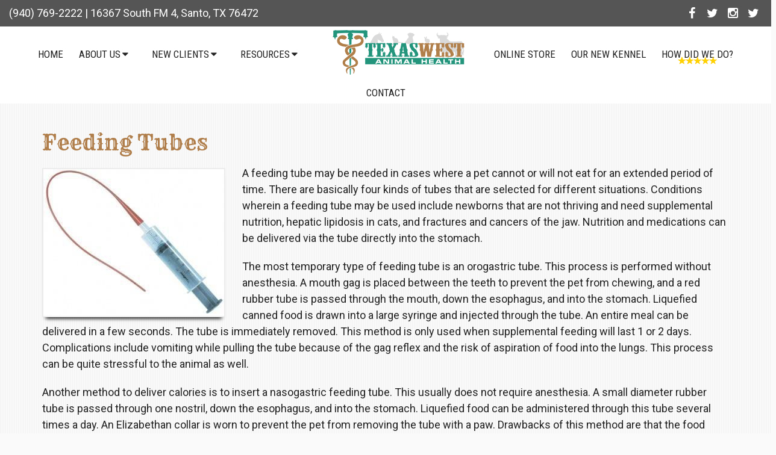

--- FILE ---
content_type: text/html; charset=UTF-8
request_url: https://www.texaswestveterinarian.com/feeding-tubes/
body_size: 12305
content:
<!DOCTYPE html><html
class=no-js lang=en-US><head
itemscope itemtype=http://schema.org/WebSite><meta
charset="UTF-8">
<!--[if IE ]><meta
http-equiv="X-UA-Compatible" content="IE=edge,chrome=1">
<![endif]-->
 <script async src="https://www.googletagmanager.com/gtag/js?id=G-T1DXKE1FF3"></script> <script>window.dataLayer=window.dataLayer||[];function gtag(){dataLayer.push(arguments);}
gtag('js',new Date());gtag('config','G-T1DXKE1FF3');</script> <link
rel=profile href=https://gmpg.org/xfn/11><link
rel=icon href=/wp-content/uploads/2019/09/favicon_18537cdb2d1990765e06a29da871a943.png type=image/x-icon><meta
name="msapplication-TileColor" content="#FFFFFF"><meta
name="msapplication-TileImage" content="https://www.texaswestveterinarian.com/wp-content/themes/mts_schema/images/apple-touch-icon-144-precomposed.png"><link
rel=apple-touch-icon-precomposed href=https://www.texaswestveterinarian.com/wp-content/themes/mts_schema/images/apple-touch-icon-144-precomposed.png><meta
name="viewport" content="width=device-width, initial-scale=1"><meta
name="apple-mobile-web-app-capable" content="yes"><meta
name="apple-mobile-web-app-status-bar-style" content="black"><meta
itemprop="name" content="Texas West Animal Health"><meta
itemprop="url" content="https://www.texaswestveterinarian.com"><link
rel=pingback href=https://www.texaswestveterinarian.com/xmlrpc.php><meta
name='robots' content='index, follow, max-image-preview:large, max-snippet:-1, max-video-preview:-1'> <script>document.documentElement.className=document.documentElement.className.replace(/\bno-js\b/,'js');</script> <title>Feeding Tubes | Texas West Animal Health</title><meta
name="description" content="Feeding Tubes - A feeding tube may be needed in cases where a pet cannot or will not eat for an extended period of time. There are basically four kinds of tubes that are"><link
rel=canonical href=https://www.texaswestveterinarian.com/feeding-tubes/ ><meta
property="og:locale" content="en_US"><meta
property="og:type" content="article"><meta
property="og:title" content="Feeding Tubes | Texas West Animal Health"><meta
property="og:description" content="Feeding Tubes - A feeding tube may be needed in cases where a pet cannot or will not eat for an extended period of time. There are basically four kinds of tubes that are"><meta
property="og:url" content="https://www.texaswestveterinarian.com/feeding-tubes/"><meta
property="og:site_name" content="Texas West Animal Health"><meta
property="article:publisher" content="https://www.facebook.com/texaswestanimalhealth/"><meta
property="article:published_time" content="2018-10-17T05:55:49+00:00"><meta
property="article:modified_time" content="2018-10-17T05:56:09+00:00"><meta
name="author" content="admin"><meta
name="twitter:card" content="summary_large_image"><meta
name="twitter:creator" content="@texaswestvet"><meta
name="twitter:site" content="@texaswestvet"> <script type=application/ld+json class=yoast-schema-graph>{"@context":"https://schema.org","@graph":[{"@type":"Article","@id":"https://www.texaswestveterinarian.com/feeding-tubes/#article","isPartOf":{"@id":"https://www.texaswestveterinarian.com/feeding-tubes/"},"author":{"name":"admin","@id":"https://www.texaswestveterinarian.com/#/schema/person/25583c82ed0623f0f747416b24d3cc33"},"headline":"Feeding Tubes","datePublished":"2018-10-17T05:55:49+00:00","dateModified":"2018-10-17T05:56:09+00:00","mainEntityOfPage":{"@id":"https://www.texaswestveterinarian.com/feeding-tubes/"},"wordCount":560,"articleSection":["General Pet Articles"],"inLanguage":"en-US"},{"@type":"WebPage","@id":"https://www.texaswestveterinarian.com/feeding-tubes/","url":"https://www.texaswestveterinarian.com/feeding-tubes/","name":"Feeding Tubes | Texas West Animal Health","isPartOf":{"@id":"https://www.texaswestveterinarian.com/#website"},"datePublished":"2018-10-17T05:55:49+00:00","dateModified":"2018-10-17T05:56:09+00:00","author":{"@id":"https://www.texaswestveterinarian.com/#/schema/person/25583c82ed0623f0f747416b24d3cc33"},"description":"Feeding Tubes - A feeding tube may be needed in cases where a pet cannot or will not eat for an extended period of time. There are basically four kinds of tubes that are","breadcrumb":{"@id":"https://www.texaswestveterinarian.com/feeding-tubes/#breadcrumb"},"inLanguage":"en-US","potentialAction":[{"@type":"ReadAction","target":["https://www.texaswestveterinarian.com/feeding-tubes/"]}]},{"@type":"BreadcrumbList","@id":"https://www.texaswestveterinarian.com/feeding-tubes/#breadcrumb","itemListElement":[{"@type":"ListItem","position":1,"name":"Home","item":"https://www.texaswestveterinarian.com/"},{"@type":"ListItem","position":2,"name":"Feeding Tubes"}]},{"@type":"WebSite","@id":"https://www.texaswestveterinarian.com/#website","url":"https://www.texaswestveterinarian.com/","name":"Texas West Animal Health","description":"Veterinarian in Santo, TX","potentialAction":[{"@type":"SearchAction","target":{"@type":"EntryPoint","urlTemplate":"https://www.texaswestveterinarian.com/?s={search_term_string}"},"query-input":{"@type":"PropertyValueSpecification","valueRequired":true,"valueName":"search_term_string"}}],"inLanguage":"en-US"},{"@type":"Person","@id":"https://www.texaswestveterinarian.com/#/schema/person/25583c82ed0623f0f747416b24d3cc33","name":"admin","image":{"@type":"ImageObject","inLanguage":"en-US","@id":"https://www.texaswestveterinarian.com/#/schema/person/image/","url":"https://secure.gravatar.com/avatar/974a6dafd3d2755eb77441f53db5c6d9ce8060ad6fd5f323d8c34d6aa8719d5d?s=96&d=mm&r=g","contentUrl":"https://secure.gravatar.com/avatar/974a6dafd3d2755eb77441f53db5c6d9ce8060ad6fd5f323d8c34d6aa8719d5d?s=96&d=mm&r=g","caption":"admin"}}]}</script> <link
rel=dns-prefetch href=//ajax.googleapis.com><link
rel=alternate type=application/rss+xml title="Texas West Animal Health &raquo; Feed" href=https://www.texaswestveterinarian.com/feed/ ><link
rel=alternate type=application/rss+xml title="Texas West Animal Health &raquo; Comments Feed" href=https://www.texaswestveterinarian.com/comments/feed/ ><link
rel=alternate title="oEmbed (JSON)" type=application/json+oembed href="https://www.texaswestveterinarian.com/wp-json/oembed/1.0/embed?url=https%3A%2F%2Fwww.texaswestveterinarian.com%2Ffeeding-tubes%2F"><link
rel=alternate title="oEmbed (XML)" type=text/xml+oembed href="https://www.texaswestveterinarian.com/wp-json/oembed/1.0/embed?url=https%3A%2F%2Fwww.texaswestveterinarian.com%2Ffeeding-tubes%2F&#038;format=xml"><style id=wp-img-auto-sizes-contain-inline-css>img:is([sizes=auto i],[sizes^="auto," i]){contain-intrinsic-size:3000px 1500px}</style><link
rel=stylesheet id=twb-open-sans-css href='https://fonts.googleapis.com/css?family=Open+Sans%3A300%2C400%2C500%2C600%2C700%2C800&#038;display=swap&#038;ver=6.9' type=text/css media=all><link
rel=stylesheet id=twbbwg-global-css href='https://www.texaswestveterinarian.com/wp-content/plugins/photo-gallery/booster/assets/css/global.css?ver=1.0.0' type=text/css media=all><link
rel=stylesheet id=pfc-style-css href='https://www.texaswestveterinarian.com/wp-content/plugins/posts-from-category/assets/css/pfc.css?ver=6.0.3' type=text/css media=all><style id=wp-emoji-styles-inline-css>img.wp-smiley,img.emoji{display:inline !important;border:none !important;box-shadow:none !important;height:1em !important;width:1em !important;margin:0
0.07em !important;vertical-align:-0.1em !important;background:none !important;padding:0
!important}</style><style id=wp-block-library-inline-css>/*<![CDATA[*/:root{--wp-block-synced-color:#7a00df;--wp-block-synced-color--rgb:122,0,223;--wp-bound-block-color:var(--wp-block-synced-color);--wp-editor-canvas-background:#ddd;--wp-admin-theme-color:#007cba;--wp-admin-theme-color--rgb:0,124,186;--wp-admin-theme-color-darker-10:#006ba1;--wp-admin-theme-color-darker-10--rgb:0,107,160.5;--wp-admin-theme-color-darker-20:#005a87;--wp-admin-theme-color-darker-20--rgb:0,90,135;--wp-admin-border-width-focus:2px}@media (min-resolution:192dpi){:root{--wp-admin-border-width-focus:1.5px}}.wp-element-button{cursor:pointer}:root .has-very-light-gray-background-color{background-color:#eee}:root .has-very-dark-gray-background-color{background-color:#313131}:root .has-very-light-gray-color{color:#eee}:root .has-very-dark-gray-color{color:#313131}:root .has-vivid-green-cyan-to-vivid-cyan-blue-gradient-background{background:linear-gradient(135deg,#00d084,#0693e3)}:root .has-purple-crush-gradient-background{background:linear-gradient(135deg,#34e2e4,#4721fb 50%,#ab1dfe)}:root .has-hazy-dawn-gradient-background{background:linear-gradient(135deg,#faaca8,#dad0ec)}:root .has-subdued-olive-gradient-background{background:linear-gradient(135deg,#fafae1,#67a671)}:root .has-atomic-cream-gradient-background{background:linear-gradient(135deg,#fdd79a,#004a59)}:root .has-nightshade-gradient-background{background:linear-gradient(135deg,#330968,#31cdcf)}:root .has-midnight-gradient-background{background:linear-gradient(135deg,#020381,#2874fc)}:root{--wp--preset--font-size--normal:16px;--wp--preset--font-size--huge:42px}.has-regular-font-size{font-size:1em}.has-larger-font-size{font-size:2.625em}.has-normal-font-size{font-size:var(--wp--preset--font-size--normal)}.has-huge-font-size{font-size:var(--wp--preset--font-size--huge)}.has-text-align-center{text-align:center}.has-text-align-left{text-align:left}.has-text-align-right{text-align:right}.has-fit-text{white-space:nowrap!important}#end-resizable-editor-section{display:none}.aligncenter{clear:both}.items-justified-left{justify-content:flex-start}.items-justified-center{justify-content:center}.items-justified-right{justify-content:flex-end}.items-justified-space-between{justify-content:space-between}.screen-reader-text{border:0;clip-path:inset(50%);height:1px;margin:-1px;overflow:hidden;padding:0;position:absolute;width:1px;word-wrap:normal!important}.screen-reader-text:focus{background-color:#ddd;clip-path:none;color:#444;display:block;font-size:1em;height:auto;left:5px;line-height:normal;padding:15px
23px 14px;text-decoration:none;top:5px;width:auto;z-index:100000}html :where(.has-border-color){border-style:solid}html :where([style*=border-top-color]){border-top-style:solid}html :where([style*=border-right-color]){border-right-style:solid}html :where([style*=border-bottom-color]){border-bottom-style:solid}html :where([style*=border-left-color]){border-left-style:solid}html :where([style*=border-width]){border-style:solid}html :where([style*=border-top-width]){border-top-style:solid}html :where([style*=border-right-width]){border-right-style:solid}html :where([style*=border-bottom-width]){border-bottom-style:solid}html :where([style*=border-left-width]){border-left-style:solid}html :where(img[class*=wp-image-]){height:auto;max-width:100%}:where(figure){margin:0
0 1em}html :where(.is-position-sticky){--wp-admin--admin-bar--position-offset:var(--wp-admin--admin-bar--height,0px)}@media screen and (max-width:600px){html:where(.is-position-sticky){--wp-admin--admin-bar--position-offset:0px}}/*]]>*/</style><style id=global-styles-inline-css>/*<![CDATA[*/:root{--wp--preset--aspect-ratio--square:1;--wp--preset--aspect-ratio--4-3:4/3;--wp--preset--aspect-ratio--3-4:3/4;--wp--preset--aspect-ratio--3-2:3/2;--wp--preset--aspect-ratio--2-3:2/3;--wp--preset--aspect-ratio--16-9:16/9;--wp--preset--aspect-ratio--9-16:9/16;--wp--preset--color--black:#000;--wp--preset--color--cyan-bluish-gray:#abb8c3;--wp--preset--color--white:#fff;--wp--preset--color--pale-pink:#f78da7;--wp--preset--color--vivid-red:#cf2e2e;--wp--preset--color--luminous-vivid-orange:#ff6900;--wp--preset--color--luminous-vivid-amber:#fcb900;--wp--preset--color--light-green-cyan:#7bdcb5;--wp--preset--color--vivid-green-cyan:#00d084;--wp--preset--color--pale-cyan-blue:#8ed1fc;--wp--preset--color--vivid-cyan-blue:#0693e3;--wp--preset--color--vivid-purple:#9b51e0;--wp--preset--gradient--vivid-cyan-blue-to-vivid-purple:linear-gradient(135deg,rgb(6,147,227) 0%,rgb(155,81,224) 100%);--wp--preset--gradient--light-green-cyan-to-vivid-green-cyan:linear-gradient(135deg,rgb(122,220,180) 0%,rgb(0,208,130) 100%);--wp--preset--gradient--luminous-vivid-amber-to-luminous-vivid-orange:linear-gradient(135deg,rgb(252,185,0) 0%,rgb(255,105,0) 100%);--wp--preset--gradient--luminous-vivid-orange-to-vivid-red:linear-gradient(135deg,rgb(255,105,0) 0%,rgb(207,46,46) 100%);--wp--preset--gradient--very-light-gray-to-cyan-bluish-gray:linear-gradient(135deg,rgb(238,238,238) 0%,rgb(169,184,195) 100%);--wp--preset--gradient--cool-to-warm-spectrum:linear-gradient(135deg,rgb(74,234,220) 0%,rgb(151,120,209) 20%,rgb(207,42,186) 40%,rgb(238,44,130) 60%,rgb(251,105,98) 80%,rgb(254,248,76) 100%);--wp--preset--gradient--blush-light-purple:linear-gradient(135deg,rgb(255,206,236) 0%,rgb(152,150,240) 100%);--wp--preset--gradient--blush-bordeaux:linear-gradient(135deg,rgb(254,205,165) 0%,rgb(254,45,45) 50%,rgb(107,0,62) 100%);--wp--preset--gradient--luminous-dusk:linear-gradient(135deg,rgb(255,203,112) 0%,rgb(199,81,192) 50%,rgb(65,88,208) 100%);--wp--preset--gradient--pale-ocean:linear-gradient(135deg,rgb(255,245,203) 0%,rgb(182,227,212) 50%,rgb(51,167,181) 100%);--wp--preset--gradient--electric-grass:linear-gradient(135deg,rgb(202,248,128) 0%,rgb(113,206,126) 100%);--wp--preset--gradient--midnight:linear-gradient(135deg,rgb(2,3,129) 0%,rgb(40,116,252) 100%);--wp--preset--font-size--small:13px;--wp--preset--font-size--medium:20px;--wp--preset--font-size--large:36px;--wp--preset--font-size--x-large:42px;--wp--preset--spacing--20:0.44rem;--wp--preset--spacing--30:0.67rem;--wp--preset--spacing--40:1rem;--wp--preset--spacing--50:1.5rem;--wp--preset--spacing--60:2.25rem;--wp--preset--spacing--70:3.38rem;--wp--preset--spacing--80:5.06rem;--wp--preset--shadow--natural:6px 6px 9px rgba(0, 0, 0, 0.2);--wp--preset--shadow--deep:12px 12px 50px rgba(0, 0, 0, 0.4);--wp--preset--shadow--sharp:6px 6px 0px rgba(0, 0, 0, 0.2);--wp--preset--shadow--outlined:6px 6px 0px -3px rgb(255, 255, 255), 6px 6px rgb(0, 0, 0);--wp--preset--shadow--crisp:6px 6px 0px rgb(0, 0, 0)}:where(.is-layout-flex){gap:0.5em}:where(.is-layout-grid){gap:0.5em}body .is-layout-flex{display:flex}.is-layout-flex{flex-wrap:wrap;align-items:center}.is-layout-flex>:is(*,div){margin:0}body .is-layout-grid{display:grid}.is-layout-grid>:is(*,div){margin:0}:where(.wp-block-columns.is-layout-flex){gap:2em}:where(.wp-block-columns.is-layout-grid){gap:2em}:where(.wp-block-post-template.is-layout-flex){gap:1.25em}:where(.wp-block-post-template.is-layout-grid){gap:1.25em}.has-black-color{color:var(--wp--preset--color--black) !important}.has-cyan-bluish-gray-color{color:var(--wp--preset--color--cyan-bluish-gray) !important}.has-white-color{color:var(--wp--preset--color--white) !important}.has-pale-pink-color{color:var(--wp--preset--color--pale-pink) !important}.has-vivid-red-color{color:var(--wp--preset--color--vivid-red) !important}.has-luminous-vivid-orange-color{color:var(--wp--preset--color--luminous-vivid-orange) !important}.has-luminous-vivid-amber-color{color:var(--wp--preset--color--luminous-vivid-amber) !important}.has-light-green-cyan-color{color:var(--wp--preset--color--light-green-cyan) !important}.has-vivid-green-cyan-color{color:var(--wp--preset--color--vivid-green-cyan) !important}.has-pale-cyan-blue-color{color:var(--wp--preset--color--pale-cyan-blue) !important}.has-vivid-cyan-blue-color{color:var(--wp--preset--color--vivid-cyan-blue) !important}.has-vivid-purple-color{color:var(--wp--preset--color--vivid-purple) !important}.has-black-background-color{background-color:var(--wp--preset--color--black) !important}.has-cyan-bluish-gray-background-color{background-color:var(--wp--preset--color--cyan-bluish-gray) !important}.has-white-background-color{background-color:var(--wp--preset--color--white) !important}.has-pale-pink-background-color{background-color:var(--wp--preset--color--pale-pink) !important}.has-vivid-red-background-color{background-color:var(--wp--preset--color--vivid-red) !important}.has-luminous-vivid-orange-background-color{background-color:var(--wp--preset--color--luminous-vivid-orange) !important}.has-luminous-vivid-amber-background-color{background-color:var(--wp--preset--color--luminous-vivid-amber) !important}.has-light-green-cyan-background-color{background-color:var(--wp--preset--color--light-green-cyan) !important}.has-vivid-green-cyan-background-color{background-color:var(--wp--preset--color--vivid-green-cyan) !important}.has-pale-cyan-blue-background-color{background-color:var(--wp--preset--color--pale-cyan-blue) !important}.has-vivid-cyan-blue-background-color{background-color:var(--wp--preset--color--vivid-cyan-blue) !important}.has-vivid-purple-background-color{background-color:var(--wp--preset--color--vivid-purple) !important}.has-black-border-color{border-color:var(--wp--preset--color--black) !important}.has-cyan-bluish-gray-border-color{border-color:var(--wp--preset--color--cyan-bluish-gray) !important}.has-white-border-color{border-color:var(--wp--preset--color--white) !important}.has-pale-pink-border-color{border-color:var(--wp--preset--color--pale-pink) !important}.has-vivid-red-border-color{border-color:var(--wp--preset--color--vivid-red) !important}.has-luminous-vivid-orange-border-color{border-color:var(--wp--preset--color--luminous-vivid-orange) !important}.has-luminous-vivid-amber-border-color{border-color:var(--wp--preset--color--luminous-vivid-amber) !important}.has-light-green-cyan-border-color{border-color:var(--wp--preset--color--light-green-cyan) !important}.has-vivid-green-cyan-border-color{border-color:var(--wp--preset--color--vivid-green-cyan) !important}.has-pale-cyan-blue-border-color{border-color:var(--wp--preset--color--pale-cyan-blue) !important}.has-vivid-cyan-blue-border-color{border-color:var(--wp--preset--color--vivid-cyan-blue) !important}.has-vivid-purple-border-color{border-color:var(--wp--preset--color--vivid-purple) !important}.has-vivid-cyan-blue-to-vivid-purple-gradient-background{background:var(--wp--preset--gradient--vivid-cyan-blue-to-vivid-purple) !important}.has-light-green-cyan-to-vivid-green-cyan-gradient-background{background:var(--wp--preset--gradient--light-green-cyan-to-vivid-green-cyan) !important}.has-luminous-vivid-amber-to-luminous-vivid-orange-gradient-background{background:var(--wp--preset--gradient--luminous-vivid-amber-to-luminous-vivid-orange) !important}.has-luminous-vivid-orange-to-vivid-red-gradient-background{background:var(--wp--preset--gradient--luminous-vivid-orange-to-vivid-red) !important}.has-very-light-gray-to-cyan-bluish-gray-gradient-background{background:var(--wp--preset--gradient--very-light-gray-to-cyan-bluish-gray) !important}.has-cool-to-warm-spectrum-gradient-background{background:var(--wp--preset--gradient--cool-to-warm-spectrum) !important}.has-blush-light-purple-gradient-background{background:var(--wp--preset--gradient--blush-light-purple) !important}.has-blush-bordeaux-gradient-background{background:var(--wp--preset--gradient--blush-bordeaux) !important}.has-luminous-dusk-gradient-background{background:var(--wp--preset--gradient--luminous-dusk) !important}.has-pale-ocean-gradient-background{background:var(--wp--preset--gradient--pale-ocean) !important}.has-electric-grass-gradient-background{background:var(--wp--preset--gradient--electric-grass) !important}.has-midnight-gradient-background{background:var(--wp--preset--gradient--midnight) !important}.has-small-font-size{font-size:var(--wp--preset--font-size--small) !important}.has-medium-font-size{font-size:var(--wp--preset--font-size--medium) !important}.has-large-font-size{font-size:var(--wp--preset--font-size--large) !important}.has-x-large-font-size{font-size:var(--wp--preset--font-size--x-large) !important}/*]]>*/</style><style id=classic-theme-styles-inline-css>/*! This file is auto-generated */
.wp-block-button__link{color:#fff;background-color:#32373c;border-radius:9999px;box-shadow:none;text-decoration:none;padding:calc(.667em + 2px) calc(1.333em + 2px);font-size:1.125em}.wp-block-file__button{background:#32373c;color:#fff;text-decoration:none}</style><link
rel=stylesheet id=wp-components-css href='https://www.texaswestveterinarian.com/wp-includes/css/dist/components/style.min.css?ver=6.9' type=text/css media=all><link
rel=stylesheet id=wp-preferences-css href='https://www.texaswestveterinarian.com/wp-includes/css/dist/preferences/style.min.css?ver=6.9' type=text/css media=all><link
rel=stylesheet id=wp-block-editor-css href='https://www.texaswestveterinarian.com/wp-includes/css/dist/block-editor/style.min.css?ver=6.9' type=text/css media=all><link
rel=stylesheet id=popup-maker-block-library-style-css href='https://www.texaswestveterinarian.com/wp-content/plugins/popup-maker/dist/packages/block-library-style.css?ver=dbea705cfafe089d65f1' type=text/css media=all><link
rel=stylesheet id=bwg_fonts-css href='https://www.texaswestveterinarian.com/wp-content/plugins/photo-gallery/css/bwg-fonts/fonts.css?ver=0.0.1' type=text/css media=all><link
rel=stylesheet id=sumoselect-css href='https://www.texaswestveterinarian.com/wp-content/plugins/photo-gallery/css/sumoselect.min.css?ver=3.4.6' type=text/css media=all><link
rel=stylesheet id=mCustomScrollbar-css href='https://www.texaswestveterinarian.com/wp-content/plugins/photo-gallery/css/jquery.mCustomScrollbar.min.css?ver=3.1.5' type=text/css media=all><link
rel=stylesheet id=bwg_googlefonts-css href='https://fonts.googleapis.com/css?family=Ubuntu&#038;subset=greek,latin,greek-ext,vietnamese,cyrillic-ext,latin-ext,cyrillic' type=text/css media=all><link
rel=stylesheet id=bwg_frontend-css href='https://www.texaswestveterinarian.com/wp-content/plugins/photo-gallery/css/styles.min.css?ver=1.8.35' type=text/css media=all><link
rel=stylesheet id=schema-stylesheet-css href='https://www.texaswestveterinarian.com/wp-content/themes/animal-pro-schema-child/style.css?ver=6.9' type=text/css media=all><style id=schema-stylesheet-inline-css>body{background-color:#fafafa;background-image:url(https://www.texaswestveterinarian.com/wp-content/themes/mts_schema/images/pattern4.png)}#secondary-navigation>nav>ul>li:hover>a,#secondary-navigation>nav>ul>li.current-menu-item>a,#secondary-navigation>nav>ul>li.current-menu-parent>a{color:#fff !important}#secondary-navigation>nav>ul>li:hover,#secondary-navigation>nav>ul>li.current-menu-item,#secondary-navigation>nav>ul>li.current-menu-parent{background-color:#23957c !important}.pace .pace-progress, #mobile-menu-wrapper ul li a:hover, .page-numbers.current, .pagination a:hover, .single .pagination a:hover
.current{background:#23957c}.postauthor h5, .single_post a, .textwidget a, .pnavigation2 a, .sidebar.c-4-12 a:hover, footer .widget li a:hover, .sidebar.c-4-12 a:hover, .reply a, .title a:hover, .post-info a:hover, .widget .thecomment, #tabber .inside li a:hover, .readMore a:hover, .fn a, a, a:hover, #secondary-navigation .navigation ul li a:hover, .readMore a, #primary-navigation a:hover, #secondary-navigation .navigation ul .current-menu-item a, .widget .wp_review_tab_widget_content a, .sidebar .wpt_widget_content
a{color:#23957c}a#pull, #commentform input#submit, #mtscontact_submit, .mts-subscribe input[type='submit'], .widget_product_search input[type='submit'], #move-to-top:hover, .currenttext, .pagination a:hover, .pagination .nav-previous a:hover, .pagination .nav-next a:hover, #load-posts a:hover, .single .pagination a:hover .currenttext, .single .pagination > .current .currenttext, #tabber ul.tabs li a.selected, .tagcloud a, .navigation ul .sfHover a, .woocommerce a.button, .woocommerce-page a.button, .woocommerce button.button, .woocommerce-page button.button, .woocommerce input.button, .woocommerce-page input.button, .woocommerce #respond input#submit, .woocommerce-page #respond input#submit, .woocommerce #content input.button, .woocommerce-page #content input.button, .woocommerce .bypostauthor:after, #searchsubmit, .woocommerce nav.woocommerce-pagination ul li span.current, .woocommerce-page nav.woocommerce-pagination ul li span.current, .woocommerce #content nav.woocommerce-pagination ul li span.current, .woocommerce-page #content nav.woocommerce-pagination ul li span.current, .woocommerce nav.woocommerce-pagination ul li a:hover, .woocommerce-page nav.woocommerce-pagination ul li a:hover, .woocommerce #content nav.woocommerce-pagination ul li a:hover, .woocommerce-page #content nav.woocommerce-pagination ul li a:hover, .woocommerce nav.woocommerce-pagination ul li a:focus, .woocommerce-page nav.woocommerce-pagination ul li a:focus, .woocommerce #content nav.woocommerce-pagination ul li a:focus, .woocommerce-page #content nav.woocommerce-pagination ul li a:focus, .woocommerce a.button, .woocommerce-page a.button, .woocommerce button.button, .woocommerce-page button.button, .woocommerce input.button, .woocommerce-page input.button, .woocommerce #respond input#submit, .woocommerce-page #respond input#submit, .woocommerce #content input.button, .woocommerce-page #content input.button, .latestPost-review-wrapper, .latestPost .review-type-circle.latestPost-review-wrapper, #wpmm-megamenu .review-total-only, .sbutton, #searchsubmit, .widget .wpt_widget_content #tags-tab-content ul li a, .widget .review-total-only.large-thumb{background-color:#23957c;color:#fff!important}.related-posts .title a:hover, .latestPost .title
a{color:#23957c}.navigation #wpmm-megamenu .wpmm-pagination
a{background-color:#23957c!important}footer{background-color:#222}footer{background-image:url(https://www.texaswestveterinarian.com/wp-content/themes/mts_schema/images/nobg.png)}.copyrights,.move_down{background-color:#222}.flex-control-thumbs .flex-active{border-top:3px solid #23957c}.wpmm-megamenu-showing.wpmm-light-scheme{background-color:#23957c!important}</style><link
rel=stylesheet id=owl-carousel-css href=https://www.texaswestveterinarian.com/wp-content/themes/mts_schema/css/owl.carousel.css type=text/css media=all><link
rel=stylesheet id=fontawesome-css href='https://www.texaswestveterinarian.com/wp-content/themes/mts_schema/css/font-awesome.min.css?ver=6.9' type=text/css media=all><link
rel=stylesheet id=responsive-css href='https://www.texaswestveterinarian.com/wp-content/themes/mts_schema/css/responsive.css?ver=6.9' type=text/css media=all><link
rel=stylesheet id=child_theme_script_handle-css href='https://www.texaswestveterinarian.com/wp-content/themes/animal-pro-schema-child/js/animate.min.css?ver=6.9' type=text/css media=all> <script src="https://ajax.googleapis.com/ajax/libs/jquery/1.12.4/jquery.min.js?ver=1.12.4" id=jquery-js></script> <script src=https://www.texaswestveterinarian.com/wp-content/cache/minify/c1f34.js></script> <script id=twbbwg-global-js-extra>var twb={"nonce":"86cab1f855","ajax_url":"https://www.texaswestveterinarian.com/wp-admin/admin-ajax.php","plugin_url":"https://www.texaswestveterinarian.com/wp-content/plugins/photo-gallery/booster","href":"https://www.texaswestveterinarian.com/wp-admin/admin.php?page=twbbwg_photo-gallery"};var twb={"nonce":"86cab1f855","ajax_url":"https://www.texaswestveterinarian.com/wp-admin/admin-ajax.php","plugin_url":"https://www.texaswestveterinarian.com/wp-content/plugins/photo-gallery/booster","href":"https://www.texaswestveterinarian.com/wp-admin/admin.php?page=twbbwg_photo-gallery"};</script> <script src=https://www.texaswestveterinarian.com/wp-content/cache/minify/1536c.js></script> <script id=bwg_frontend-js-extra>var bwg_objectsL10n={"bwg_field_required":"field is required.","bwg_mail_validation":"This is not a valid email address.","bwg_search_result":"There are no images matching your search.","bwg_select_tag":"Select Tag","bwg_order_by":"Order By","bwg_search":"Search","bwg_show_ecommerce":"Show Ecommerce","bwg_hide_ecommerce":"Hide Ecommerce","bwg_show_comments":"Show Comments","bwg_hide_comments":"Hide Comments","bwg_restore":"Restore","bwg_maximize":"Maximize","bwg_fullscreen":"Fullscreen","bwg_exit_fullscreen":"Exit Fullscreen","bwg_search_tag":"SEARCH...","bwg_tag_no_match":"No tags found","bwg_all_tags_selected":"All tags selected","bwg_tags_selected":"tags selected","play":"Play","pause":"Pause","is_pro":"","bwg_play":"Play","bwg_pause":"Pause","bwg_hide_info":"Hide info","bwg_show_info":"Show info","bwg_hide_rating":"Hide rating","bwg_show_rating":"Show rating","ok":"Ok","cancel":"Cancel","select_all":"Select all","lazy_load":"0","lazy_loader":"https://www.texaswestveterinarian.com/wp-content/plugins/photo-gallery/images/ajax_loader.png","front_ajax":"0","bwg_tag_see_all":"see all tags","bwg_tag_see_less":"see less tags"};</script> <script src=https://www.texaswestveterinarian.com/wp-content/cache/minify/8646d.js></script> <script id=customscript-js-extra>var mts_customscript={"responsive":"1","nav_menu":"both"};</script> <script src=https://www.texaswestveterinarian.com/wp-content/cache/minify/c524a.js></script> <link
rel=https://api.w.org/ href=https://www.texaswestveterinarian.com/wp-json/ ><link
rel=alternate title=JSON type=application/json href=https://www.texaswestveterinarian.com/wp-json/wp/v2/posts/370><link
rel=EditURI type=application/rsd+xml title=RSD href=https://www.texaswestveterinarian.com/xmlrpc.php?rsd><meta
name="generator" content="WordPress 6.9"><link
rel=shortlink href='https://www.texaswestveterinarian.com/?p=370'><link
href="//fonts.googleapis.com/css?family=Roboto+Slab:normal|Roboto:normal|Roboto+Condensed:normal|Rye:normal|Raleway:500|Roboto:700&amp;subset=latin" rel=stylesheet type=text/css><style>#logo
a{font-family:'Roboto Slab';font-weight:normal;font-size:32px;color:#222;text-transform:uppercase}#primary-navigation
a{font-family:'Roboto';font-weight:normal;font-size:16px;color:#777}#secondary-navigation
a{font-family:'Roboto Condensed';font-weight:normal;font-size:16px;color:#222;text-transform:uppercase}.latestPost .title
a{font-family:'Rye';font-weight:normal;font-size:36px;color:#b07e4a}.single-title{font-family:'Rye';font-weight:normal;font-size:36px;color:#b07e4a}body{font-family:'Roboto';font-weight:normal;font-size:18px;color:#222}#sidebar .widget
h3{font-family:'Roboto Slab';font-weight:normal;font-size:20px;color:#222;text-transform:uppercase}#sidebar
.widget{font-family:'Raleway';font-weight:500;font-size:16px;color:#444}.footer-widgets
h3{font-family:'Roboto Slab';font-weight:normal;font-size:18px;color:#fff;text-transform:uppercase}.f-widget a, footer .wpt_widget_content a, footer .wp_review_tab_widget_content a, footer .wpt_tab_widget_content a, footer .widget .wp_review_tab_widget_content
a{font-family:'Raleway';font-weight:500;font-size:16px;color:#999}.footer-widgets, .f-widget .top-posts .comment_num, footer .meta, footer .twitter_time, footer .widget .wpt_widget_content .wpt-postmeta, footer .widget .wpt_comment_content, footer .widget .wpt_excerpt, footer .wp_review_tab_widget_content .wp-review-tab-postmeta, footer .advanced-recent-posts p, footer .popular-posts p, footer .category-posts
p{font-family:'Raleway';font-weight:500;font-size:16px;color:#777}#copyright-note{font-family:'Raleway';font-weight:500;font-size:14px;color:#7e7d7d}h1{font-family:'Rye';font-weight:normal;font-size:36px;color:#b07e4a}h2{font-family:'Rye';font-weight:normal;font-size:32px;color:#b07e4a}h3{font-family:'Roboto';font-weight:700;font-size:28px;color:#b07e4a}h4{font-family:'Roboto';font-weight:700;font-size:24px;color:#222}h5{font-family:'Roboto';font-weight:700;font-size:20px;color:#222}h6{font-family:'Roboto Slab';font-weight:normal;font-size:16px;color:#222}</style><link
rel=stylesheet href=https://www.texaswestveterinarian.com/wp-content/plugins/easy-columns/css/easy-columns.css type=text/css media="screen, projection"></head><body
data-rsssl=1 id=blog class="wp-singular post-template-default single single-post postid-370 single-format-standard wp-theme-mts_schema wp-child-theme-animal-pro-schema-child main" itemscope itemtype=http://schema.org/WebPage><div
class=main-container><header
id=site-header class="main-header regular_header" role=banner itemscope itemtype=http://schema.org/WPHeader><div
id=regular-header class=hide-xs><div
class=container_full><div
class=clearfix><div
class=pull-left><p
class=phoned> <a
href="tel:(940) 769-2222">(940) 769-2222</a> | <a
href=https://goo.gl/maps/sRad6S8boKP2 target=_blank>16367 South FM 4, Santo, TX 76472</a></p></div><div
class="social-icons pull-right">
<a
href=https://www.facebook.com/pages/Texas-West-Animal-Health/287016358115481 class=header-facebook target=_blank><span
class="fa fa-facebook"></span></a>
<a
href=https://twitter.com/texaswestvet class=header-twitter target=_blank><span
class="fa fa-twitter"></span></a>
<a
href=https://www.instagram.com/texaswestvet/ class=header-instagram target=_blank><span
class="fa fa-instagram"></span></a>
<a
href=https://twitter.com/texaswestvet class=header-twitter target=_blank><span
class="fa fa-twitter"></span></a></div></div></div></div><div
id=header><div
class=container><div
id=secondary-navigation class=secondary-navigation role=navigation itemscope itemtype=http://schema.org/SiteNavigationElement><div
class="logo-wrap hide-d"><h2 id="logo" class="image-logo" itemprop="headline">
<a
href=https://www.texaswestveterinarian.com><img
src=/wp-content/uploads/2018/10/texas-west-animal-hospital-veterinarian-in-santo-tx.png alt="Texas West Animal Health"></a></h2></div>
<a
href=# id=pull class=toggle-mobile-menu>Menu</a><nav
class="navigation clearfix mobile-menu-wrapper"><ul
id=menu-main-menu class="menu clearfix"><li
id=menu-item-16 class="menu-item menu-item-type-custom menu-item-object-custom menu-item-16"><a
href=/ >Home</a></li>
<li
id=menu-item-17 class="menu-item menu-item-type-post_type menu-item-object-page menu-item-has-children menu-item-17"><a
href=https://www.texaswestveterinarian.com/about-us/ >About Us</a><ul
class=sub-menu>
<li
id=menu-item-199 class="menu-item menu-item-type-post_type menu-item-object-page menu-item-199"><a
href=https://www.texaswestveterinarian.com/our-care-team/ >Our Care Team</a></li>
<li
id=menu-item-196 class="menu-item menu-item-type-post_type menu-item-object-page menu-item-196"><a
href=https://www.texaswestveterinarian.com/career-opportunities/ >Careers</a></li></ul>
</li>
<li
id=menu-item-19 class="menu-item menu-item-type-post_type menu-item-object-page menu-item-has-children menu-item-19"><a
href=https://www.texaswestveterinarian.com/new-clients/ >New Clients</a><ul
class=sub-menu>
<li
id=menu-item-179 class="menu-item menu-item-type-post_type menu-item-object-page menu-item-179"><a
href=https://www.texaswestveterinarian.com/appointments/ >Appointments</a></li></ul>
</li>
<li
id=menu-item-198 class="menu-item menu-item-type-post_type menu-item-object-page menu-item-has-children menu-item-198"><a
href=https://www.texaswestveterinarian.com/resources/ >Resources</a><ul
class=sub-menu>
<li
id=menu-item-2091 class="menu-item menu-item-type-taxonomy menu-item-object-category menu-item-2091"><a
href=https://www.texaswestveterinarian.com/category/breed-information/ >Breed Information</a></li>
<li
id=menu-item-2092 class="menu-item menu-item-type-taxonomy menu-item-object-category menu-item-2092"><a
href=https://www.texaswestveterinarian.com/category/pharmaceutical-information/ >Pharmaceutical Information</a></li>
<li
id=menu-item-2093 class="menu-item menu-item-type-taxonomy menu-item-object-category current-post-ancestor current-menu-parent current-post-parent menu-item-2093"><a
href=https://www.texaswestveterinarian.com/category/general-pet-articles/ >General Pet Articles</a></li>
<li
id=menu-item-2096 class="menu-item menu-item-type-taxonomy menu-item-object-category menu-item-2096"><a
href=https://www.texaswestveterinarian.com/category/equine-articles/ >Equine Articles</a></li>
<li
id=menu-item-2097 class="menu-item menu-item-type-post_type menu-item-object-page menu-item-2097"><a
href=https://www.texaswestveterinarian.com/frequently-asked-questions/ >Frequently Asked Questions</a></li>
<li
id=menu-item-2095 class="menu-item menu-item-type-taxonomy menu-item-object-category menu-item-2095"><a
href=https://www.texaswestveterinarian.com/category/cat-articles/ >Cat Articles</a></li>
<li
id=menu-item-2094 class="menu-item menu-item-type-taxonomy menu-item-object-category menu-item-2094"><a
href=https://www.texaswestveterinarian.com/category/dog-articles/ >Dog Articles</a></li></ul>
</li>
<li
id=menu-item-2104 class="menu-item menu-item-type-custom menu-item-object-custom menu-item-2104"><a
target=_blank href=https://texaswestveterinarian.myvetstoreonline.pharmacy/ >Online Store</a></li>
<li
id=menu-item-2170 class="menu-item menu-item-type-post_type menu-item-object-page menu-item-2170"><a
href=https://www.texaswestveterinarian.com/our-new-kennel/ >Our NEW Kennel</a></li>
<li
id=menu-item-2133 class="reviewMenuButton menu-item menu-item-type-post_type menu-item-object-page menu-item-2133"><a
href=https://www.texaswestveterinarian.com/how-did-we-do/ >How Did We Do?</a></li>
<li
id=menu-item-178 class="menu-item menu-item-type-post_type menu-item-object-page menu-item-178"><a
href=https://www.texaswestveterinarian.com/contact/ >Contact</a></li></ul></nav></div></div></div></header> <script>jQuery(document).ready(function($){var number_of_items=$('#menu-main-menu > li').length;if(number_of_items%2===0){number_of_items=number_of_items/2;var logo=$('#logo').html();$('#menu-main-menu > li:nth-child('+number_of_items+')').after('<li class=meunLogo>'+logo+'</li>');}else{alert('The Menu Needs To Have An Even Number Of Items/Links ');}});</script><div
id=page class=single><article
class=article><div
id=content_box ><div
id=post-370 class="g post post-370 type-post status-publish format-standard hentry category-general-pet-articles"><div
class=single_post><header><h1 class="title single-title entry-title">Feeding Tubes</h1></header><div
class="post-single-content box mark-links entry-content"><div
class=thecontent><p><img
fetchpriority=high decoding=async class="size-medium wp-image-329 alignleft" src=/wp-content/uploads/2018/10/5b72bfa9-c30a-418a-a9fe-8838fe14189f_l-300x244.jpg alt width=300 height=244>A feeding tube may be needed in cases where a pet cannot or will not eat for an extended period of time. There are basically four kinds of tubes that are selected for different situations. Conditions wherein a feeding tube may be used include newborns that are not thriving and need supplemental nutrition, hepatic lipidosis in cats, and fractures and cancers of the jaw. Nutrition and medications can be delivered via the tube directly into the stomach.</p><p>The most temporary type of feeding tube is an orogastric tube. This process is performed without anesthesia. A mouth gag is placed between the teeth to prevent the pet from chewing, and a red rubber tube is passed through the mouth, down the esophagus, and into the stomach. Liquefied canned food is drawn into a large syringe and injected through the tube. An entire meal can be delivered in a few seconds. The tube is immediately removed. This method is only used when supplemental feeding will last 1 or 2 days. Complications include vomiting while pulling the tube because of the gag reflex and the risk of aspiration of food into the lungs. This process can be quite stressful to the animal as well.</p><p>Another method to deliver calories is to insert a nasogastric feeding tube. This usually does not require anesthesia. A small diameter rubber tube is passed through one nostril, down the esophagus, and into the stomach. Liquefied food can be administered through this tube several times a day. An Elizabethan collar is worn to prevent the pet from removing the tube with a paw. Drawbacks of this method are that the food must be watered down, and thus is not calorie-dense. Also, the tube can be vomited up. When this occurs, the pet will chew off the end of the tube that is hanging out of the mouth, and the owner may not be aware. During the next feeding, liquefied food is squirted into the throat instead of the stomach; and there is a risk of aspiration into the lungs. Sometimes a nasogastric tube is used for a couple of days in order to stabilize an animal before an anesthetic can safely be administered to place a better type of feeding tube.</p><p>An esophagostomy / pharyngostomy tube is a better alternative to the nasogastric feeding tube, but it does require anesthesia to place. It is a larger bore tube that can accept blenderized food (more calorie-dense), and it is passed into the esophagus through an incision from the side of the neck. The tube is sutured and bandaged in place and is generally well tolerated. It can be left in place for weeks. This type of tube can also be vomited, so the same risk of aspiration exists as with a nasogastric tube. Also, infection can occur at the incision requiring removal of the feeding tube.</p><p>The best type of feeding tube is called a percutaneous endoscopic gastrotomy (PEG) tube. It also requires the pet to be anesthetized for placement. An incision is made through the abdominal wall and directly into the stomach. A balloon-like cuff on the end seals the tube to the stomach wall, preventing leakage of food into the abdomen. Unlike other feeding tubes, it cannot be vomited and the risk of aspiration is much lower. A PEG tube can remain in place for a year or more.</p> <script>jQuery(document).ready(function($){$.post('https://www.texaswestveterinarian.com/wp-admin/admin-ajax.php',{action:'mts_view_count',id:'370'});});</script> </div></div></div><div
class=postauthor><h4>About The Author</h4>
<img
alt src='https://secure.gravatar.com/avatar/974a6dafd3d2755eb77441f53db5c6d9ce8060ad6fd5f323d8c34d6aa8719d5d?s=100&#038;d=mm&#038;r=g' srcset='https://secure.gravatar.com/avatar/974a6dafd3d2755eb77441f53db5c6d9ce8060ad6fd5f323d8c34d6aa8719d5d?s=200&#038;d=mm&#038;r=g 2x' class='avatar avatar-100 photo' height=100 width=100 decoding=async><h5 class="vcard author"><a
href=https://www.texaswestveterinarian.com/author/admin-2/ class=fn>doctormmdev</a></h5><p></p></div></div></div></article><aside
id=sidebar class="sidebar c-4-12" role=complementary itemscope itemtype=http://schema.org/WPSideBar></aside></div><footer
id=site-footer role=contentinfo itemscope itemtype=http://schema.org/WPFooter><div
class=copyrights><div
class=container><div
class=socialMedia><div
class=social-icons>
<strong> Follow Us On </strong>
<a
href=https://www.facebook.com/pages/Texas-West-Animal-Health/287016358115481 class=header-facebook target=_blank><span
class="fa fa-facebook"></span></a>
<a
href=https://twitter.com/texaswestvet class=header-twitter target=_blank><span
class="fa fa-twitter"></span></a>
<a
href=https://www.instagram.com/texaswestvet/ class=header-instagram target=_blank><span
class="fa fa-instagram"></span></a>
<a
href=https://twitter.com/texaswestvet class=header-twitter target=_blank><span
class="fa fa-twitter"></span></a></div></div><div
class=col12_footer><p> Texas West Animal Health</p><p> Phone: (940) 769-2222 <span> Address: 16367 South FM 4, Santo, TX 76472</span></p>
<a
href=/sitemap/ >Sitemap</a> | <a
href=/Accessibility/ >Accessibility</a> | <a
href=http://doctormultimedia.com/ target=_blank>Website by DOCTOR Multimedia</a></div></div></div></footer></div> <script type=speculationrules>{"prefetch":[{"source":"document","where":{"and":[{"href_matches":"/*"},{"not":{"href_matches":["/wp-*.php","/wp-admin/*","/wp-content/uploads/*","/wp-content/*","/wp-content/plugins/*","/wp-content/themes/animal-pro-schema-child/*","/wp-content/themes/mts_schema/*","/*\\?(.+)"]}},{"not":{"selector_matches":"a[rel~=\"nofollow\"]"}},{"not":{"selector_matches":".no-prefetch, .no-prefetch a"}}]},"eagerness":"conservative"}]}</script> <div
class=cta_fixed_button>
<a
class=sticks href="tel:(940) 769-2222" onclick="ga('send', 'event', { eventCategory: 'Mobile', eventAction: 'Call Us', eventValue: 25});"> <i
class="fa fa-phone"></i> Call Us </a></div><div
class=move_down></div><script src=https://www.texaswestveterinarian.com/wp-content/cache/minify/1020a.js></script> <script id=owl-carousel-js-extra>var slideropts={"rtl_support":""};</script> <script src=https://www.texaswestveterinarian.com/wp-content/cache/minify/6f7a3.js></script> <script id=wp-emoji-settings type=application/json>{"baseUrl":"https://s.w.org/images/core/emoji/17.0.2/72x72/","ext":".png","svgUrl":"https://s.w.org/images/core/emoji/17.0.2/svg/","svgExt":".svg","source":{"concatemoji":"https://www.texaswestveterinarian.com/wp-includes/js/wp-emoji-release.min.js?ver=6.9"}}</script> <script type=module>/*<![CDATA[*//*! This file is auto-generated */
const a=JSON.parse(document.getElementById("wp-emoji-settings").textContent),o=(window._wpemojiSettings=a,"wpEmojiSettingsSupports"),s=["flag","emoji"];function i(e){try{var t={supportTests:e,timestamp:(new Date).valueOf()};sessionStorage.setItem(o,JSON.stringify(t))}catch(e){}}function c(e,t,n){e.clearRect(0,0,e.canvas.width,e.canvas.height),e.fillText(t,0,0);t=new Uint32Array(e.getImageData(0,0,e.canvas.width,e.canvas.height).data);e.clearRect(0,0,e.canvas.width,e.canvas.height),e.fillText(n,0,0);const a=new Uint32Array(e.getImageData(0,0,e.canvas.width,e.canvas.height).data);return t.every((e,t)=>e===a[t])}function p(e,t){e.clearRect(0,0,e.canvas.width,e.canvas.height),e.fillText(t,0,0);var n=e.getImageData(16,16,1,1);for(let e=0;e<n.data.length;e++)if(0!==n.data[e])return!1;return!0}function u(e,t,n,a){switch(t){case"flag":return n(e,"\ud83c\udff3\ufe0f\u200d\u26a7\ufe0f","\ud83c\udff3\ufe0f\u200b\u26a7\ufe0f")?!1:!n(e,"\ud83c\udde8\ud83c\uddf6","\ud83c\udde8\u200b\ud83c\uddf6")&&!n(e,"\ud83c\udff4\udb40\udc67\udb40\udc62\udb40\udc65\udb40\udc6e\udb40\udc67\udb40\udc7f","\ud83c\udff4\u200b\udb40\udc67\u200b\udb40\udc62\u200b\udb40\udc65\u200b\udb40\udc6e\u200b\udb40\udc67\u200b\udb40\udc7f");case"emoji":return!a(e,"\ud83e\u1fac8")}return!1}function f(e,t,n,a){let r;const o=(r="undefined"!=typeof WorkerGlobalScope&&self instanceof WorkerGlobalScope?new OffscreenCanvas(300,150):document.createElement("canvas")).getContext("2d",{willReadFrequently:!0}),s=(o.textBaseline="top",o.font="600 32px Arial",{});return e.forEach(e=>{s[e]=t(o,e,n,a)}),s}function r(e){var t=document.createElement("script");t.src=e,t.defer=!0,document.head.appendChild(t)}a.supports={everything:!0,everythingExceptFlag:!0},new Promise(t=>{let n=function(){try{var e=JSON.parse(sessionStorage.getItem(o));if("object"==typeof e&&"number"==typeof e.timestamp&&(new Date).valueOf()<e.timestamp+604800&&"object"==typeof e.supportTests)return e.supportTests}catch(e){}return null}();if(!n){if("undefined"!=typeof Worker&&"undefined"!=typeof OffscreenCanvas&&"undefined"!=typeof URL&&URL.createObjectURL&&"undefined"!=typeof Blob)try{var e="postMessage("+f.toString()+"("+[JSON.stringify(s),u.toString(),c.toString(),p.toString()].join(",")+"));",a=new Blob([e],{type:"text/javascript"});const r=new Worker(URL.createObjectURL(a),{name:"wpTestEmojiSupports"});return void(r.onmessage=e=>{i(n=e.data),r.terminate(),t(n)})}catch(e){}i(n=f(s,u,c,p))}t(n)}).then(e=>{for(const n in e)a.supports[n]=e[n],a.supports.everything=a.supports.everything&&a.supports[n],"flag"!==n&&(a.supports.everythingExceptFlag=a.supports.everythingExceptFlag&&a.supports[n]);var t;a.supports.everythingExceptFlag=a.supports.everythingExceptFlag&&!a.supports.flag,a.supports.everything||((t=a.source||{}).concatemoji?r(t.concatemoji):t.wpemoji&&t.twemoji&&(r(t.twemoji),r(t.wpemoji)))});/*]]>*/</script> </body></html>

--- FILE ---
content_type: text/css
request_url: https://www.texaswestveterinarian.com/wp-content/themes/animal-pro-schema-child/style.css?ver=6.9
body_size: 5079
content:
/*
Theme Name: AnimalPro Schema Child
Version: 1.0
Description: A child theme of Schema by MyThemeShop
Template: mts_schema
Text Domain: schema
*/

/* Carousel */
@import url("../mts_schema/style.css");
/* general */
.container {
    max-width: 1170px !important;
}
.btn {
    color: #fff !important;
    background: #23957c;
    padding: 5px 15px;
    text-transform: uppercase;
    border-radius: 0px;
    
    -moz-border-radius: 0px;
    box-shadow: 1px 1px 1px #000;
    -moz-box-shadow: 1px 1px 1px #000;
}
.alignleft {
    float: left;
    margin: 0px 20px 20px 0px;
    border: 2px solid #ececec;
    margin-bottom:20px;
    -webkit-box-shadow: 0 8px 6px -6px black;
    -moz-box-shadow: 0 8px 6px -6px black;
    box-shadow: 0 8px 6px -6px black;
}
.owl-controls {
    display: none;
}
.alignright { 
    float: right;
    margin: 0px 0px 20px 20px;
    border: 2px solid #ececec;
    margin-bottom:20px;
    -webkit-box-shadow: 0 8px 6px -6px black;
    -moz-box-shadow: 0 8px 6px -6px black;
    box-shadow: 0 8px 6px -6px black;
}
.alignnone {
    border: 2px solid #ececec;
    margin-bottom:20px;
    -webkit-box-shadow: 0 8px 6px -6px black;
    -moz-box-shadow: 0 8px 6px -6px black;
    box-shadow: 0 8px 6px -6px black;
}
.center { text-align: Center; }
.clear { clear: both; }

/* header */
.main-header { background: #555; }
#header { background: #fff; top: 0px;}
.logo-wrap, .headerPhone, .headerInfo { float: left; width: 31%; padding: 1%; }
.logo-wrap { margin: 10px 0 0 0; }
.headerInfo { width: 32%; text-align: right; margin-top: 30px; }
.headerInfo p { margin-bottom: 5px; }
.headerPhone { text-align: center; margin-top: 30px; }
.headerPhone a { color: #fff !important; }
div.header-social-icons { background: none; border: 0px; }
div.header-social-icons a { background: #fff; border-radius: 50%; padding: 10px; width: 30px; text-align: center; line-height: 30px; margin: 0px 5px; font-size: 26px;}
div.header-social-icons::before { border: 0px; }
#primary-navigation .header-social-icons a, .header-social-icons a { padding: 0px 10px; }

.primary-slider-container { max-width: 100%; float: none; width: 100%;  overflow: hidden; margin: 0px; }
.primary-slider-container .slide-caption { 
    box-sizing: border-box;
    padding: 25px;
    bottom: 20%;
    background: rgba(16, 121, 189, 0.34);
    width: 100%;
    left: 0px;
    max-width: 1170px;
    right: 0px;
    margin: 0px auto;
    text-align: center;
}
.slide-title { font-size: 32px !important; line-height: 34px; }
.owl-carousel .owl-item img { max-width: 100% !important; }
.primary-slider .owl-dots { bottom: 8%; top: inherit; right: 16%; }


#page { padding-top: 0px; width: 100%; max-width: 100%; }

/* home boxes */
.homeBoxes {
    margin: 0px auto;
    margin-top: 0px;
    height: 240px;
    text-align: left;
    padding: 25px 0px;
}
.homeBoxes h3{
    color: #000;
    font-size: 32px;
    margin-top: 0px;
}
.homeBoxes p{
    color: #000 !important;
    font-size: 14px !important;
}
.homeBoxes .box01,
.homeBoxes .box02,
.homeBoxes .box03 {
    float: left;
    height: 200px;
    width: 31%;
    position: relative;
    padding: 1%;
}
.homeBoxes .box02{
    width: 32%;
}

/* home widgets */
.homeWidgets {
    margin: 30px auto;
    text-align: left;
}
.widgetBox {
    margin-right: 3%;
    margin-bottom: 20px;
    padding: 2%;
    width: 27%;
    float: left;
    border-radius: 10px;
    -moz-border-radius: 10px;
    background: rgba(255,255,255,0.8);
}
.widgetBox h3 { text-align: center; }

.widgetBox.noMargin {
    margin-right: 0px;
}
.widgetBox img { width: 100%; }

.textwidget p {
    font-size: 16px;
    line-height: 20px;
}



/* inner pages */
#page.single { float: left; }
.article { 
    background: none; 
    float: none; 
    padding:40px 15px;
    box-sizing: border-box;
    box-shadow: 0px 0px 0px !important;
    width: 100%;
    max-width: 1170px;
    margin:0px auto;
}
.page h1.title { margin-bottom: 20px; }

/* footer */
.copyrights { 
    text-align: center;
    color: #fff;
}
#copyright-note span { display: none; }
.to-top { float: none; }
#copyright-note .to-top span{ display: inline-block; font-size: 16px; line-height: 24px; }

.hide-d { display: none; }

.social-icons a {
    display: inline-block;
    color: #fff;
    background: transparent;
    width: 30px;
    height: 30px;
    line-height: 30px;
    font-size: 20px;
    text-align: center;
    border-radius: 2px;
}
.headerPhone {
    width: 100%;
    margin-top: 0px;
}
.headerPhone p {
    display: inline-block;
    font-size: 14px;
    margin:0px;
    color: #fff;
}
header .navigation {
    float: right;
    width: 100%;
}
/*
header .logo-wrap {
    float: left;
    width: 20%;
}
*/
#secondary-navigation .menu-item-has-children > a:after {
    right: 19px;
}
.navigation ul {
    text-align: center;
    padding: 0px 0px;
}
.navigation ul li {
    float: none;
    display: inline-block;
    margin:0px 5px;
}
#secondary-navigation .navigation > ul > .menu-item-has-children > a {
    padding-right: 32px;
} 
#secondary-navigation a{
    padding: 6px;
    margin: 0;
    font-weight: 400 !important;
    font-size: 17px !important;
    text-transform: uppercase !important;
}
.newCon {
    height: 680px;
    background-size: cover;
    background-position: 50% 50%;
}
.welcome h1 {
    font-size: 30px;
    color: #282e67;
    margin-top: 0px;
}
.welcome img {
    padding: 3px;
    border: 1px solid #ccc;
}
.leftwow {
    width: 33.33%;
    float: left;
}
.rightwow {
    width: 66.66%;
    float: right;
}
.row {
    margin:0px -15px;
}
.row:after,
.container:after {
    clear: both;
    content: "";
    display: block;
    position: relative;
}
.main-header .container {
    background-color: transparent !important;
}
#reviews {
    padding: 50px 0px;
	background: rgba(35, 149, 124, 0.5);
}
#reviews h2 {
    color: #000;
    font-size: 45px;
}
#reviews h4 {
    font-weight: normal;
    line-height: 26px;
    font-size: 16px;
}
.carousel-indicators {
    bottom: -9px !important;
}
.col-sm-6 {
    width: 50%;
    float: left;
}
.featured {
    margin: 30px auto 10px;
}
.featured img {
    border: 2px solid #ececec;
    margin-bottom: 20px;
    -webkit-box-shadow: 0 8px 6px -6px black;
    -moz-box-shadow: 0 8px 6px -6px black;
    box-shadow: 0 8px 6px -6px black;
}
.featured p {
    padding-right: 15px;
}
.homeBoxes {
    background: #2b4f97;
    border-bottom: 5px solid #2b4f97;
    font-size: 14px;
    padding: 30px 0px;
}
.homeBoxes h3 {
    margin-top: 0;
    margin-bottom: 10px;
    text-transform: uppercase;
    font-size: 18px;
    text-align: center;
    color: #fff;
}
footer {
    margin-top: 0px;
    padding:10px 0px;
}
.to-top,.to-top a {
    color: #fff !important;
}
#page.single {
    float: none !important;
}
.article:after {
    clear:both;
    content: "";
    display: block;
    position: relative;
}
.post-info {
    display: none !important;
}
#featured-thumbnail {
    float: right;
    width: 30%;
}
.front-view-content {
    float: left;
    width: 68%;
}
.opacit_ { opacity: 0; }
.sticky { position: fixed !important; box-shadow: 0px 0px 17px rgba(0,0,0,0.9); }
.sticky img { max-width: 100px !important }

#logo a, #logo img { float: none !important; }

/* Barttontheme */
.accessibility-location-right .accessability_container {
    top: 65px;
}
#logo a, #logo img {
    max-width: 230px;
}
#header .logo-wrap {
    width: 100%;
}
.navigation ul ul li {
    margin:0px auto;
}
div#regular-header {
    padding: 7px 15px;
    box-sizing: border-box;
}
#regular-header p,#regular-header a {
    margin-bottom: 0px;
    
    line-height: 30px;
    color: #fff;
}
#header h1, #header h2 {
    text-align: center;
    display: block;
    width: 100%;
}
.meunLogo img {
    max-width: 265px; 
}
.navigation ul li {
    vertical-align: middle;
}
#slider {
    margin-bottom: 0px !important;
}
.triangle_css {
    position: relative;
    z-index: 10;
}
.trianglebar {
    position: absolute;
    left: 0px;
    width: 45%;
    line-height: 90px;
    bottom: 0px;
    padding:5px 0px;
    box-sizing: border-box;
    text-align: right;
    background-color: #23957c;
}
.trianglebar:after {
    width: 40px;
    height: 100%;
    background-color: #23957c;
    position: absolute;
    right: 0px;
    content: "";
    top: 0px;
    right: -20px;
    transform: skew(17deg);
}
.trianglebar h2 {
    font-size: 30px;
    text-transform: uppercase;
    line-height: normal;
    color: #fff;
    padding-right: 15px;
    position: relative;
    z-index: 1;
    margin: 0px;
    padding: 20px 0px 20px 15px;
}
.longbar {
    background-color: #b07e4a;
    line-height: 60px;
    text-align: right;
}
.longbar i {
    width: 36px;
    height: 36px;
    border: 2px solid #fff;
    text-align: center;
    border-radius: 50%;
    line-height: 31px;
    box-sizing: border-box;
    position: relative;
    top: -1px;
}
.longbar .fa-angle-right:before {
    position: relative;
    content: "\f105";
    left: 1px;
}
.longbar a {
    line-height: 60px;
    color: #fff;
    font-weight: bold;
    
    font-size: 30px;
    text-transform: uppercase;
}
.welcome {
    padding:90px 0px;
    background-size: cover;
    background-position: 50% 50%;
}
html button.aicon_link {
    background-color: #23957c !important;
	top: 15% !important;
}
.fullWow {
    box-sizing: border-box;
    padding: 15px;
    width: 55%;
    background-color: rgb(85, 85, 85, 0.8);
}
.fullWow h1 {
    border-bottom: 1px solid #fff;
    padding-bottom: 5px;
}
.fullWow h1,.fullWow p, .fullWow h3 {
    color: #fff;
}
.home_box {
    padding:90px 0px;
}
.home_box .col3:nth-child(2) {
    animation-duration: 1.4s;
    animation-fill-mode: both;
}
.home_box .col3:nth-child(3) {
    animation-duration: 1.8s;
    animation-fill-mode: both;
}

.col3 img {
    border: 5px solid #555;
    outline: 8px solid #23957c;
}
.col3 {
    float: left;
    width: 50%;
/*    width: 33.33%;*/
    box-sizing: border-box;
    padding:0px 35px;
    text-align: center;
    margin-bottom: 20px;
}
.col3 h2 {
    font-size: 18px;
    padding: 0 20px 10px;
    text-transform: uppercase;
    margin: 10px 0;
    font-weight: bold;
    border-bottom: 1px solid #bd967f;
}
.col3 p {
    font-size: 15px;
    color: #000;
    
    font-weight: normal;
}
.col3 a.box_button {
    border: 1px solid #23957c;
    box-sizing: border-box;
    text-align: center;
    font-weight: bold;
    text-transform: uppercase;
    color: #23957c;
    padding: 5px 10px;
}
a.box_button:hover {
    background-color: #23957c; 
    color: #fff;
}
.cta_appot {
    background-color: #23957c;
    text-align: center;
}
.cta_appot a {
    -webkit-transition: all 0.3s ease-in-out;
    transition: all 0.3s ease-in-out;
    
    font-weight: bold;
    font-size: 30px;
    color: #fff;
    display: inline-block;
    line-height: 60px;
    padding-bottom: 5px;
}
.cta_appot a:hover {
    color: #fff;
}

#reviews h2 {
    margin-bottom: 35px;
}
.copyrights {
    padding:15px 0px;
}

.col3_footer {
    float: left;
    text-align: center;
    box-sizing: border-box;
    width: 33.33%;
}
.logoFoot img {
    max-width: 210px;
    margin:0px auto;
    display: block;
    filter: brightness(0) invert(1);
}
.col3_footer:nth-child(1) {
    
    text-align: left;
}
.col3_footer:nth-child(3) {
    text-align: right;
}
.col3_footer:nth-child(1),.col3_footer:nth-child(3) {
    padding: 25px 0px;
}
.video_big {
    height: 85vh;
    position: relative;
    background-size: cover;
    background-position: 50% 50%;
}
.videoWrapper,.video_container {
    height: 100%;
    position: relative;
}
.vjs-control-bar,.vjs-error-display,.vjs-caption-settings {
    display: none !important;
}
#big-video-wrap {
    position: absolute !important;
}
/* Footer */
.socialMedia {
    margin-bottom: 20px;
    border-bottom: 1px solid #fff;
    padding-bottom: 10px;
    padding: 20px 0px;
    margin: 0px auto;
    margin-bottom: 29px;
    max-width: 750px;
}
.socialMedia strong {
    display: block;
    font-size: 20px;
    color: #fff;
}
.socialMedia a {
    width: 30px;
    height: 30px;
    display: inline-block;
    background-color: #fff;
    color: #000;
    border-radius: 50%;
    margin: 10px 5px;
}
.copyrights {
    padding: 0px 0px 25px;
}

@media screen and (max-width: 1720px) {
    .trianglebar h2 {
        padding: 12px 0px 9px 15px;
    }
}
@media screen and (max-width: 1366px) {
    .video_big {
        height: 65vh;
    }
    html #page,html .container {
        max-width: 100% !important;
        width: 100% !important;
    }
    .container {
        box-sizing: border-box;
        padding:0px 15px !important;
    }
}
/* mobile */
@media screen and (max-width: 1150px) {
    .navigation ul li {
        margin: 0;
    }
    div#regular-header {
        padding: 15px 15px;
        box-sizing: border-box;
    }
    .trianglebar h2 {
        font-size: 18px;
    }
	.longbar { line-height: 2; }
	.longbar a { line-height: 1; font-size: 24px; }
	.meunLogo img {  }
	#secondary-navigation a { font-size: 15px !important; }
}
@media screen and (max-width: 880px) {
	.welcome, .welcome p {
		text-align: center;
	}
	.welcome {
		background-attachment:scroll;
	}
    .sticks {
        background-color: #b07e4a;
    }
    #reviews h2 {
        font-size: 37px;
    }
    .cta_appot a {
        line-height: normal;
        padding: 20px;
        box-sizing: border-box;
    }
    .navigation ul li {
        margin: 0px;
    }
    .welcome {
        padding:45px 0px;
    }
    .fullWow {
        width: 100%;
    }
    .longbar {
        background-color: #4b1657;
        line-height: 55px;
        text-align: center;
    }
    .trianglebar {
        position: relative;
        left: 0px;
        width: 100%;
        bottom: 0px;
        text-align: right;
        background-color: #9d68a9;
        text-align: center;
        line-height: normal;
    }
    .trianglebar h2 {
        font-size: 27px;
        line-height: 65px;
    }
    .video_big {
        display: none !important;
    }
    #header #logo a {
        margin:0px auto;
    }
    .article {
        max-width: 100%;
    }
    .meunLogo, .triangle_css {
        display: none !important;
    }
    #header #logo a { display:block; }
    #header:after,#regular-header:after {
        clear: both;
        content: "";
        display: block;
    }
    .logo-wrap {
        width: 100% !important;
    }
    #header .logo-wrap {
        float: none !important;
    }
    #secondary-navigation {
        height: auto !important;
    }
    .fullWow h1 {
        text-align: center;
    }
    .col3 {
        width: 100%;
        margin-bottom: 20px;
    }
    .hide-d { display: block; }
    #header { background: none; padding: 0px 0 20px 0px; margin-bottom: 0px; }
    .mobileBtn { margin-bottom: 0px; }
    .mobileBtn a, .hours{ display: block; color: #fff; text-align: center; background: #b07e4a; padding: 10px; border-radius: 0px; -moz-border-radius: 10px; margin: 10px !important;}
    .mobileBtn.phoneBtn { font-size: 20px; }
    .mobileBtn a:hover, .mobileBtn a:visited { color: #fff; }
    .primary-slider-container, .hide-xs { display: none; }
    .container, .welcome .container, .widgetBox { width: 96%; padding: 2%; }
    
    .innerImage { display: none; }
    .homeBoxes, .homeWidgets, .welcome, .footerSocial, div.footer .copy { width: 100%; height: auto;}
    .box01, .box02, .box03 { width: 96%; float: none; margin-bottom: 20px; padding: 2%;}
    .welcome {margin: 20px auto;}
    .homeBoxes .box01, .homeBoxes .box02, .homeBoxes .box03 { width: 98%; }
    .post-content img { width: 100% !important; height: auto !important; }
    .footer-widgets.widgets-num-4 .f-widget:nth-child(even), .footer-widgets.widgets-num-3 .f-widget:nth-child(even),
    .footer-widgets.widgets-num-4 .f-widget, .footer-widgets.widgets-num-3 .f-widget    { width: 100% !important; max-width: 100% !important; }
    .hours { display: none !important; }
    .main-header { background-color: #fff !important; }
    .leftwow {
         width: 100%;
    }
    .rightwow {
        width: 100%;
    }
    .col-sm-6 {
        width: 100%;
    }
    .row {
        margin:0px;
    }
    .welcome iframe {
        height: 400px !important;
    }
    .featured .btn {
        display: block;
        text-align: center;
    }
    .homeBoxes .box01, .homeBoxes .box02, .homeBoxes .box03 {
        height: auto;
    }
    .box02 .btn {
        display: block;
        max-width: 250px;
        margin:10px auto 0px;
    }
    footer .container {
        width: 100%;
    }
    #regular-header { display: none; }
    .sticky { background-color: #fff !important; }
    
    div.header-social-icons { float: none !important; text-align: center; background:none!important;}
    div.header-social-icons a { float: none; display: inline-block; position: relative; z-index: 9999; }
    .header-social-icons {  text-align: Center; float: none !important; }
    .header-social-icons a {  display: inline-block; font-size: 32px !important; width: 34px !important; line-height: 34px; color: #333 !important; }
    
}
@media screen and (max-width: 540px) {
    .trianglebar h2 {
          box-sizing: border-box;
        line-height: normal;
        padding: 10px 0px;
    }
    .col3 {
        margin-bottom: 46px;
    }
    .col3 p {
        height: auto ;
    }
    .col3_footer {
        width: 100%;
        text-align: center !important;
        padding:5px 0px !important;
    }
    .logoFoot {
        display: none;
    }
}
.innerImage img { width: 100% !important; }
#header .logo-wrap { padding: 0px; }
.carousel{position:relative}.carousel-inner{position:relative;width:100%;overflow:hidden}.carousel-inner>.item{position:relative;display:none;-webkit-transition:.6s ease-in-out left;transition:.6s ease-in-out left}.carousel-inner>.item>img,.carousel-inner>.item>a>img{display:block;height:auto;max-width:100%;line-height:1}.carousel-inner>.active,.carousel-inner>.next,.carousel-inner>.prev{display:block}.carousel-inner>.active{left:0 !important;}.carousel-inner>.next,.carousel-inner>.prev{position:absolute;top:0;width:100%}.carousel-inner>.next{left:100%}.carousel-inner>.prev{left:-100%}.carousel-inner>.next.left,.carousel-inner>.prev.right{left:0}.carousel-inner>.active.left{left:-100%}.carousel-inner>.active.right{left:100%}.carousel-control{position:absolute;top:0;bottom:0;left:0;width:15%;font-size:20px;color:#fff;text-align:center;text-shadow:0 1px 2px rgba(0,0,0,0.6);opacity:.5;filter:alpha(opacity=50)}.carousel-control.left{background-image:-webkit-linear-gradient(left,color-stop(rgba(0,0,0,0.5) 0),color-stop(rgba(0,0,0,0.0001) 100%));background-image:linear-gradient(to right,rgba(0,0,0,0.5) 0,rgba(0,0,0,0.0001) 100%);background-repeat:repeat-x;filter:progid: DXImageTransform.Microsoft.gradient(startColorstr='#80000000',endColorstr='#00000000',GradientType=1)}.carousel-control.right{right:0;left:auto;background-image:-webkit-linear-gradient(left,color-stop(rgba(0,0,0,0.0001) 0),color-stop(rgba(0,0,0,0.5) 100%));background-image:linear-gradient(to right,rgba(0,0,0,0.0001) 0,rgba(0,0,0,0.5) 100%);background-repeat:repeat-x;filter:progid: DXImageTransform.Microsoft.gradient(startColorstr='#00000000',endColorstr='#80000000',GradientType=1)}.carousel-control:hover,.carousel-control:focus{color:#fff;text-decoration:none;outline:0;opacity:.9;filter:alpha(opacity=90)}.carousel-control .icon-prev,.carousel-control .icon-next,.carousel-control .glyphicon-chevron-left,.carousel-control .glyphicon-chevron-right{position:absolute;top:50%;z-index:5;display:inline-block}.carousel-control .icon-prev,.carousel-control .glyphicon-chevron-left{left:50%}.carousel-control .icon-next,.carousel-control .glyphicon-chevron-right{right:50%}.carousel-control .icon-prev,.carousel-control .icon-next{width:20px;height:20px;margin-top:-10px;margin-left:-10px;font-family:serif}.carousel-control .icon-prev:before{content:'\2039'}.carousel-control .icon-next:before{content:'\203a'}.carousel-indicators{position:absolute;bottom:10px;left:50%;z-index:15;width:60%;padding-left:0;margin-left:-30%;text-align:center;list-style:none}.carousel-indicators li{display:inline-block;width:10px;height:10px;margin:1px;text-indent:-999px;cursor:pointer;background-color:#000 \9;background-color:rgba(0,0,0,0);border:1px solid #fff;border-radius:10px}.carousel-indicators .active{width:12px;height:12px;margin:0;background-color:#fff}.carousel-caption{position:absolute;right:15%;bottom:20px;left:15%;z-index:10;padding-top:20px;padding-bottom:20px;color:#fff;text-align:center;text-shadow:0 1px 2px rgba(0,0,0,0.6)}.carousel-caption .btn{text-shadow:none}@media screen and (min-width:768px){.carousel-control .glyphicons-chevron-left,.carousel-control .glyphicons-chevron-right,.carousel-control .icon-prev,.carousel-control .icon-next{width:30px;height:30px;margin-top:-15px;margin-left:-15px;font-size:30px}.carousel-caption{right:20%;left:20%;padding-bottom:30px}.carousel-indicators{bottom:20px}}.clearfix:before,.clearfix:after{display:table;content:" "}.clearfix:after{clear:both}
@-webkit-keyframes fadeInUp{from{opacity:0;-webkit-transform:translate3d(0,100%,0);transform:translate3d(0,100%,0)}to{opacity:1;-webkit-transform:none;transform:none}}@keyframes fadeInUp{from{opacity:0;-webkit-transform:translate3d(0,100%,0);transform:translate3d(0,100%,0)}to{opacity:1;-webkit-transform:none;transform:none}}.fadeInUp{-webkit-animation-name:fadeInUp;animation-name:fadeInUp}
.animated{-webkit-animation-duration:1s;animation-duration:1s;-webkit-animation-fill-mode:both;animation-fill-mode:both}
@-webkit-keyframes fadeInDown{from{opacity:0;-webkit-transform:translate3d(0,-100%,0);transform:translate3d(0,-100%,0)}to{opacity:1;-webkit-transform:none;transform:none}}@keyframes fadeInDown{from{opacity:0;-webkit-transform:translate3d(0,-100%,0);transform:translate3d(0,-100%,0)}to{opacity:1;-webkit-transform:none;transform:none}}.fadeInDown{-webkit-animation-name:fadeInDown;animation-name:fadeInDown}@-webkit-keyframes fadeInDownBig{from{opacity:0;-webkit-transform:translate3d(0,-2000px,0);transform:translate3d(0,-2000px,0)}to{opacity:1;-webkit-transform:none;transform:none}}
@media screen and (min-width:0) and (min-resolution: .001dpcm) { 
 .opacit_ {opacity:1;}
}
.reviewMenuButton a{
   position:relative
}
.reviewMenuButton a:before{
   content:"";
   display:block;
   position:absolute;
   bottom:0;
   left:0;
   right:0;
   height:15px;
   margin:0 auto;
   background:url(/wp-content/uploads/2019/09/rewiew-5-stars-300-web.png) bottom center no-repeat;
   background-size:contain!important
}
@media screen and (max-width:880px){
   .reviewMenuButton{
       background:0 0!important
   }
}

.main-header .container {
    max-width: 1270px !important;
}